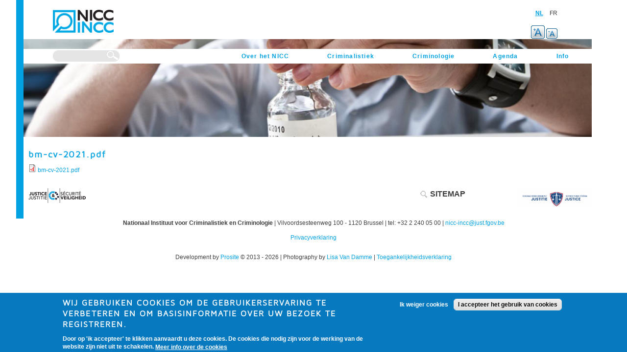

--- FILE ---
content_type: text/html; charset=utf-8
request_url: https://nicc.fgov.be/file/bm-cv-2021pdf-0
body_size: 11257
content:
	<!DOCTYPE html>
<html lang="nl" dir="ltr">
<head>
  <meta http-equiv="Content-Type" content="text/html; charset=utf-8" />
<link rel="shortcut icon" href="//nicc.fgov.be/upload/favicon_0.png" type="image/png" />
<meta name="description" content="NICC haalt veel uit weinig" />
<meta name="keywords" content="DNA, csi" />
<meta name="generator" content="Prosite (www.prosite.be)" />
<meta name="rights" content="Design by Nelson Group, Developed by Prosite" />
<link rel="image_src" href="//nicc.fgov.be/upload/images/webgraphics/Logo_NICC-kleur.png" />
<link rel="canonical" href="//nicc.fgov.be/file/bm-cv-2021pdf-0" />
<link rel="shortlink" href="//nicc.fgov.be/file/2450" />
<meta property="og:site_name" content="NICC" />
<meta property="og:type" content="article" />
<meta property="og:url" content="https://nicc.fgov.be/file/bm-cv-2021pdf-0" />
<meta property="og:title" content="bm-cv-2021.pdf" />
<meta property="og:image" content="http://nicc.fgov.be/upload/images/niccfrontpage.png" />
<meta property="og:country_name" content="Belgium" />
  <title>bm-cv-2021.pdf | NICC</title>  
  <style type="text/css" media="all">
@import url("//nicc.fgov.be/modules/system/system.base.css?szt3oe");
@import url("//nicc.fgov.be/modules/system/system.menus.css?szt3oe");
@import url("//nicc.fgov.be/modules/system/system.messages.css?szt3oe");
@import url("//nicc.fgov.be/modules/system/system.theme.css?szt3oe");
</style>
<style type="text/css" media="all">
@import url("//nicc.fgov.be/sites/all/modules/views_slideshow/views_slideshow.css?szt3oe");
</style>
<style type="text/css" media="all">
@import url("//nicc.fgov.be/modules/book/book.css?szt3oe");
@import url("//nicc.fgov.be/sites/all/modules/calendar/css/calendar_multiday.css?szt3oe");
@import url("//nicc.fgov.be/sites/all/modules/colorbox_node/colorbox_node.css?szt3oe");
@import url("//nicc.fgov.be/modules/field/theme/field.css?szt3oe");
@import url("//nicc.fgov.be/sites/all/modules/footer_sitemap/footer_sitemap.css?szt3oe");
@import url("//nicc.fgov.be/modules/node/node.css?szt3oe");
@import url("//nicc.fgov.be/modules/search/search.css?szt3oe");
@import url("//nicc.fgov.be/modules/user/user.css?szt3oe");
@import url("//nicc.fgov.be/sites/all/modules/views/css/views.css?szt3oe");
@import url("//nicc.fgov.be/sites/all/modules/ckeditor/css/ckeditor.css?szt3oe");
</style>
<style type="text/css" media="all">
@import url("//nicc.fgov.be/sites/all/modules/colorbox/styles/plain/colorbox_style.css?szt3oe");
@import url("//nicc.fgov.be/sites/all/modules/ctools/css/ctools.css?szt3oe");
@import url("//nicc.fgov.be/sites/all/modules/panels/css/panels.css?szt3oe");
</style>
<link type="text/css" rel="stylesheet" href="//nicc.fgov.be/sites/all/modules/popup/popup.css?szt3oe" media="all" />
<style type="text/css" media="all">
@import url("//nicc.fgov.be/sites/all/modules/tagclouds/tagclouds.css?szt3oe");
</style>
<style type="text/css" media="screen">
<!--/*--><![CDATA[/*><!--*/
p.view-content{font-size:100%  !important;}p.textsize-40{font-size:40% !important;}p.textsize-60{font-size:60% !important;}p.textsize-80{font-size:80% !important;}p.textsize-100{font-size:100% !important;}p.textsize-120{font-size:120% !important;}p.textsize-140{font-size:140% !important;}p.textsize-160{font-size:160% !important;}p.textsize-180{font-size:180% !important;}p.textsize-200{font-size:200% !important;}p.textsize-220{font-size:220% !important;}p.textsize-240{font-size:240% !important;}p.textsize-260{font-size:260% !important;}p.textsize-280{font-size:280% !important;}p.textsize-300{font-size:300% !important;}

/*]]>*/-->
</style>
<style type="text/css" media="all">
@import url("//nicc.fgov.be/sites/all/modules/textsize/textsize.css?szt3oe");
@import url("//nicc.fgov.be/sites/all/modules/taxonomy_access/taxonomy_access.css?szt3oe");
@import url("//nicc.fgov.be/sites/all/modules/book_made_simple/book_made_simple.css?szt3oe");
@import url("//nicc.fgov.be/modules/locale/locale.css?szt3oe");
@import url("//nicc.fgov.be/sites/all/modules/text_resize/text_resize.css?szt3oe");
@import url("//nicc.fgov.be/sites/all/modules/views_slideshow/contrib/views_slideshow_cycle/views_slideshow_cycle.css?szt3oe");
@import url("//nicc.fgov.be/sites/all/modules/eu_cookie_compliance/css/eu_cookie_compliance.css?szt3oe");
@import url("//nicc.fgov.be/sites/all/modules/improved_multi_select/improved_multi_select.css?szt3oe");
</style>
<link type="text/css" rel="stylesheet" href="//nicc.fgov.be/sites/all/modules/popup/styles/black/popup-element.css?szt3oe" media="screen, projection" />
<style type="text/css" media="all">
@import url("//nicc.fgov.be/sites/all/libraries/superfish/css/superfish.css?szt3oe");
@import url("//nicc.fgov.be/upload/ctools/css/8695a9d3e23511e74e4cde79b7ae1666.css?szt3oe");
</style>
<style type="text/css" media="all">
@import url("//nicc.fgov.be/sites/all/themes/omega/alpha/css/alpha-reset.css?szt3oe");
@import url("//nicc.fgov.be/sites/all/themes/omega/alpha/css/alpha-mobile.css?szt3oe");
@import url("//nicc.fgov.be/sites/all/themes/omega/alpha/css/alpha-alpha.css?szt3oe");
@import url("//nicc.fgov.be/sites/all/themes/omega/omega/css/formalize.css?szt3oe");
@import url("//nicc.fgov.be/sites/all/themes/omega/omega/css/omega-text.css?szt3oe");
@import url("//nicc.fgov.be/sites/all/themes/omega/omega/css/omega-branding.css?szt3oe");
@import url("//nicc.fgov.be/sites/all/themes/omega/omega/css/omega-menu.css?szt3oe");
@import url("//nicc.fgov.be/sites/all/themes/omega/omega/css/omega-forms.css?szt3oe");
@import url("//nicc.fgov.be/sites/all/themes/omega/omega/css/omega-visuals.css?szt3oe");
@import url("//nicc.fgov.be/upload/less/cZ-a8nZJitoJNSyPx9XmtilHRj4fXtP8QYtGxev-qgI/sites/all/themes/nicc_2013_design/css/global.XcVzbo5GbrB4v7QVES377fts6uudS0o0YbaMpBamvPg.css?szt3oe");
</style>
<style type="text/css" media="print">
@import url("//nicc.fgov.be/sites/all/themes/nicc_2013_design/css/print.css?szt3oe");
</style>

<!--[if (lt IE 9)&(!IEMobile)]>
<style type="text/css" media="all">
@import url("//nicc.fgov.be/sites/all/themes/nicc_2013_design/css/nicc-2013-design-alpha-default.css?szt3oe");
@import url("//nicc.fgov.be/sites/all/themes/nicc_2013_design/css/nicc-2013-design-alpha-default-wide.css?szt3oe");
@import url("//nicc.fgov.be/sites/all/themes/omega/alpha/css/grid/alpha_default/wide/alpha-default-wide-12.css?szt3oe");
</style>
<![endif]-->

<!--[if gte IE 9]><!-->
<style type="text/css" media="all and (min-width: 300px) and (min-device-width: 300px), (max-device-width: 800px) and (min-width: 740px) and (orientation:landscape)">
@import url("//nicc.fgov.be/sites/all/themes/nicc_2013_design/css/nicc-2013-design-alpha-default.css?szt3oe");
@import url("//nicc.fgov.be/sites/all/themes/nicc_2013_design/css/nicc-2013-design-alpha-default-narrow.css?szt3oe");
@import url("//nicc.fgov.be/sites/all/themes/omega/alpha/css/grid/alpha_default/narrow/alpha-default-narrow-12.css?szt3oe");
</style>
<!--<![endif]-->

<!--[if gte IE 9]><!-->
<style type="text/css" media="all and (min-width: 980px) and (min-device-width: 980px), all and (max-device-width: 1024px) and (min-width: 1024px) and (orientation:landscape)">
@import url("//nicc.fgov.be/sites/all/themes/nicc_2013_design/css/nicc-2013-design-alpha-default.css?szt3oe");
@import url("//nicc.fgov.be/sites/all/themes/nicc_2013_design/css/nicc-2013-design-alpha-default-normal.css?szt3oe");
@import url("//nicc.fgov.be/sites/all/themes/omega/alpha/css/grid/alpha_default/normal/alpha-default-normal-12.css?szt3oe");
</style>
<!--<![endif]-->

<!--[if gte IE 9]><!-->
<style type="text/css" media="all and (min-width: 1220px)">
@import url("//nicc.fgov.be/sites/all/themes/nicc_2013_design/css/nicc-2013-design-alpha-default.css?szt3oe");
@import url("//nicc.fgov.be/sites/all/themes/nicc_2013_design/css/nicc-2013-design-alpha-default-wide.css?szt3oe");
@import url("//nicc.fgov.be/sites/all/themes/omega/alpha/css/grid/alpha_default/wide/alpha-default-wide-12.css?szt3oe");
</style>
<!--<![endif]-->
  <script type="text/javascript" src="//nicc.fgov.be/sites/all/modules/jquery_update/replace/jquery/1.8/jquery.min.js?v=1.8.3"></script>
<script type="text/javascript" src="//nicc.fgov.be/misc/jquery-extend-3.4.0.js?v=1.8.3"></script>
<script type="text/javascript" src="//nicc.fgov.be/misc/jquery-html-prefilter-3.5.0-backport.js?v=1.8.3"></script>
<script type="text/javascript" src="//nicc.fgov.be/misc/jquery.once.js?v=1.2"></script>
<script type="text/javascript" src="//nicc.fgov.be/misc/drupal.js?szt3oe"></script>
<script type="text/javascript" src="//nicc.fgov.be/sites/all/modules/eu_cookie_compliance/js/jquery.cookie-1.4.1.min.js?v=1.4.1"></script>
<script type="text/javascript" src="//nicc.fgov.be/sites/all/modules/views_slideshow/js/views_slideshow.js?v=1.0"></script>
<script type="text/javascript" src="//nicc.fgov.be/misc/ajax.js?v=7.84"></script>
<script type="text/javascript" src="//nicc.fgov.be/sites/all/modules/jquery_update/js/jquery_update.js?v=0.0.1"></script>
<script type="text/javascript" src="//nicc.fgov.be/sites/all/modules/fancy_file_delete/js/fancyfiledelete.js?szt3oe"></script>
<script type="text/javascript" src="//nicc.fgov.be/upload/languages/nl_p23z-rriQaOt4otSY0Ebcnx9h9vm2YZGQ3T3R3hncSw.js?szt3oe"></script>
<script type="text/javascript" src="//nicc.fgov.be/sites/all/libraries/colorbox/jquery.colorbox-min.js?szt3oe"></script>
<script type="text/javascript" src="//nicc.fgov.be/sites/all/modules/colorbox/js/colorbox.js?szt3oe"></script>
<script type="text/javascript" src="//nicc.fgov.be/sites/all/modules/colorbox/styles/plain/colorbox_style.js?szt3oe"></script>
<script type="text/javascript" src="//nicc.fgov.be/sites/all/modules/colorbox/js/colorbox_load.js?szt3oe"></script>
<script type="text/javascript" src="//nicc.fgov.be/upload/jstimer/timer.js?szt3oe"></script>
<script type="text/javascript" src="//nicc.fgov.be/sites/all/modules/popup/popup.js?szt3oe"></script>
<script type="text/javascript">
<!--//--><![CDATA[//><!--
  var textsizeCookieExpires = 365;
  var textsizeCookieDomain = "/";
  var textsizeElement = "p";
  var textsizeElementClass = ".view-content";
  var textsizeIncrement = 20;
  var textsizeNormal = 100;
  var textsizeMinimum = 40;
  var textsizeMaximum = 300;
  var textsizeIncrementDisplay = 20;
  var textsizeNormalDisplay = 100;
  var textsizeDisplay = 1;
  var textsizeMinT = "<abbr title=\"Minimum\" class=\"textsize\">Min.</abbr> ";
  var textsizeMaxT = "<abbr title=\"Maximum\" class=\"textsize\">Max.</abbr> ";
  var textsizeCurrentText = "Current Size";
  var textsizeReset = 1;
//--><!]]>
</script>
<script type="text/javascript" src="//nicc.fgov.be/sites/all/modules/textsize/jquery.textsize.js?szt3oe"></script>
<script type="text/javascript" src="//nicc.fgov.be/misc/jquery.cookie.js?szt3oe"></script>
<script type="text/javascript">
<!--//--><![CDATA[//><!--
var text_resize_scope = "region-content";
          var text_resize_minimum = "10";
          var text_resize_maximum = "25";
          var text_resize_line_height_allow = 1;
          var text_resize_line_height_min = "16";
          var text_resize_line_height_max = "36";
//--><!]]>
</script>
<script type="text/javascript" src="//nicc.fgov.be/sites/all/modules/text_resize/text_resize.js?szt3oe"></script>
<script type="text/javascript" src="//nicc.fgov.be/sites/all/libraries/jquery.cycle/jquery.cycle.all.js?szt3oe"></script>
<script type="text/javascript" src="//nicc.fgov.be/sites/all/modules/views_slideshow/contrib/views_slideshow_cycle/js/views_slideshow_cycle.js?szt3oe"></script>
<script type="text/javascript" src="//nicc.fgov.be/sites/all/modules/improved_multi_select/improved_multi_select.js?szt3oe"></script>
<script type="text/javascript" src="//nicc.fgov.be/misc/progress.js?v=7.84"></script>
<script type="text/javascript" src="//nicc.fgov.be/sites/all/modules/colorbox_node/colorbox_node.js?szt3oe"></script>
<script type="text/javascript" src="//nicc.fgov.be/sites/all/libraries/superfish/superfish.js?szt3oe"></script>
<script type="text/javascript" src="//nicc.fgov.be/sites/all/modules/superfish/superfish.js?szt3oe"></script>
<script type="text/javascript" src="//nicc.fgov.be/sites/all/themes/nicc_2013_design/aanpassingen.js?szt3oe"></script>
<script type="text/javascript" src="//nicc.fgov.be/sites/all/themes/omega/omega/js/jquery.formalize.js?szt3oe"></script>
<script type="text/javascript" src="//nicc.fgov.be/sites/all/themes/omega/omega/js/omega-mediaqueries.js?szt3oe"></script>
<script type="text/javascript" src="//nicc.fgov.be/sites/all/themes/omega/omega/js/omega-equalheights.js?szt3oe"></script>
<script type="text/javascript">
<!--//--><![CDATA[//><!--
jQuery.extend(Drupal.settings, {"basePath":"\/","pathPrefix":"","setHasJsCookie":0,"ajaxPageState":{"theme":"nicc_2013_design","theme_token":"EMo3Ll2WEdJq-oaIjl38R8v0-qbbbD2sm2SKwMuCE-U","jquery_version":"1.8","js":{"0":1,"sites\/all\/modules\/eu_cookie_compliance\/js\/eu_cookie_compliance.js":1,"sites\/all\/modules\/jquery_update\/replace\/jquery\/1.8\/jquery.min.js":1,"misc\/jquery-extend-3.4.0.js":1,"misc\/jquery-html-prefilter-3.5.0-backport.js":1,"misc\/jquery.once.js":1,"misc\/drupal.js":1,"sites\/all\/modules\/eu_cookie_compliance\/js\/jquery.cookie-1.4.1.min.js":1,"sites\/all\/modules\/views_slideshow\/js\/views_slideshow.js":1,"misc\/ajax.js":1,"sites\/all\/modules\/jquery_update\/js\/jquery_update.js":1,"sites\/all\/modules\/fancy_file_delete\/js\/fancyfiledelete.js":1,"public:\/\/languages\/nl_p23z-rriQaOt4otSY0Ebcnx9h9vm2YZGQ3T3R3hncSw.js":1,"sites\/all\/libraries\/colorbox\/jquery.colorbox-min.js":1,"sites\/all\/modules\/colorbox\/js\/colorbox.js":1,"sites\/all\/modules\/colorbox\/styles\/plain\/colorbox_style.js":1,"sites\/all\/modules\/colorbox\/js\/colorbox_load.js":1,"public:\/\/jstimer\/timer.js":1,"sites\/all\/modules\/popup\/popup.js":1,"1":1,"sites\/all\/modules\/textsize\/jquery.textsize.js":1,"misc\/jquery.cookie.js":1,"2":1,"sites\/all\/modules\/text_resize\/text_resize.js":1,"sites\/all\/libraries\/jquery.cycle\/jquery.cycle.all.js":1,"sites\/all\/modules\/views_slideshow\/contrib\/views_slideshow_cycle\/js\/views_slideshow_cycle.js":1,"sites\/all\/modules\/improved_multi_select\/improved_multi_select.js":1,"misc\/progress.js":1,"sites\/all\/modules\/colorbox_node\/colorbox_node.js":1,"sites\/all\/libraries\/superfish\/superfish.js":1,"sites\/all\/modules\/superfish\/superfish.js":1,"sites\/all\/themes\/nicc_2013_design\/aanpassingen.js":1,"sites\/all\/themes\/omega\/omega\/js\/jquery.formalize.js":1,"sites\/all\/themes\/omega\/omega\/js\/omega-mediaqueries.js":1,"sites\/all\/themes\/omega\/omega\/js\/omega-equalheights.js":1},"css":{"modules\/system\/system.base.css":1,"modules\/system\/system.menus.css":1,"modules\/system\/system.messages.css":1,"modules\/system\/system.theme.css":1,"sites\/all\/modules\/views_slideshow\/views_slideshow.css":1,"modules\/book\/book.css":1,"sites\/all\/modules\/calendar\/css\/calendar_multiday.css":1,"sites\/all\/modules\/colorbox_node\/colorbox_node.css":1,"modules\/field\/theme\/field.css":1,"sites\/all\/modules\/footer_sitemap\/footer_sitemap.css":1,"modules\/node\/node.css":1,"modules\/search\/search.css":1,"modules\/user\/user.css":1,"sites\/all\/modules\/views\/css\/views.css":1,"sites\/all\/modules\/ckeditor\/css\/ckeditor.css":1,"sites\/all\/modules\/colorbox\/styles\/plain\/colorbox_style.css":1,"sites\/all\/modules\/ctools\/css\/ctools.css":1,"sites\/all\/modules\/panels\/css\/panels.css":1,"sites\/all\/modules\/popup\/popup.css":1,"sites\/all\/modules\/tagclouds\/tagclouds.css":1,"0":1,"sites\/all\/modules\/textsize\/textsize.css":1,"sites\/all\/modules\/taxonomy_access\/taxonomy_access.css":1,"sites\/all\/modules\/book_made_simple\/book_made_simple.css":1,"modules\/locale\/locale.css":1,"sites\/all\/modules\/text_resize\/text_resize.css":1,"sites\/all\/modules\/views_slideshow\/contrib\/views_slideshow_cycle\/views_slideshow_cycle.css":1,"sites\/all\/modules\/eu_cookie_compliance\/css\/eu_cookie_compliance.css":1,"sites\/all\/modules\/improved_multi_select\/improved_multi_select.css":1,"sites\/all\/modules\/popup\/styles\/black\/popup-element.css":1,"sites\/all\/libraries\/superfish\/css\/superfish.css":1,"public:\/\/ctools\/css\/8695a9d3e23511e74e4cde79b7ae1666.css":1,"sites\/all\/themes\/omega\/alpha\/css\/alpha-reset.css":1,"sites\/all\/themes\/omega\/alpha\/css\/alpha-mobile.css":1,"sites\/all\/themes\/omega\/alpha\/css\/alpha-alpha.css":1,"sites\/all\/themes\/omega\/omega\/css\/formalize.css":1,"sites\/all\/themes\/omega\/omega\/css\/omega-text.css":1,"sites\/all\/themes\/omega\/omega\/css\/omega-branding.css":1,"sites\/all\/themes\/omega\/omega\/css\/omega-menu.css":1,"sites\/all\/themes\/omega\/omega\/css\/omega-forms.css":1,"sites\/all\/themes\/omega\/omega\/css\/omega-visuals.css":1,"sites\/all\/themes\/nicc_2013_design\/css\/global.css.less":1,"sites\/all\/themes\/nicc_2013_design\/css\/print.css":1,"ie::wide::sites\/all\/themes\/nicc_2013_design\/css\/nicc-2013-design-alpha-default.css":1,"ie::wide::sites\/all\/themes\/nicc_2013_design\/css\/nicc-2013-design-alpha-default-wide.css":1,"ie::wide::sites\/all\/themes\/omega\/alpha\/css\/grid\/alpha_default\/wide\/alpha-default-wide-12.css":1,"narrow::sites\/all\/themes\/nicc_2013_design\/css\/nicc-2013-design-alpha-default.css":1,"narrow::sites\/all\/themes\/nicc_2013_design\/css\/nicc-2013-design-alpha-default-narrow.css":1,"sites\/all\/themes\/omega\/alpha\/css\/grid\/alpha_default\/narrow\/alpha-default-narrow-12.css":1,"normal::sites\/all\/themes\/nicc_2013_design\/css\/nicc-2013-design-alpha-default.css":1,"normal::sites\/all\/themes\/nicc_2013_design\/css\/nicc-2013-design-alpha-default-normal.css":1,"sites\/all\/themes\/omega\/alpha\/css\/grid\/alpha_default\/normal\/alpha-default-normal-12.css":1,"wide::sites\/all\/themes\/nicc_2013_design\/css\/nicc-2013-design-alpha-default.css":1,"wide::sites\/all\/themes\/nicc_2013_design\/css\/nicc-2013-design-alpha-default-wide.css":1,"sites\/all\/themes\/omega\/alpha\/css\/grid\/alpha_default\/wide\/alpha-default-wide-12.css":1}},"colorbox":{"opacity":"0.85","current":"{current} van {total}","previous":"\u00ab Vorige","next":"Volgende \u00bb","close":"Sluiten","maxWidth":"98%","maxHeight":"98%","fixed":true,"mobiledetect":true,"mobiledevicewidth":"480px","specificPagesDefaultValue":"admin*\nimagebrowser*\nimg_assist*\nimce*\nnode\/add\/*\nnode\/*\/edit\nprint\/*\nprintpdf\/*\nsystem\/ajax\nsystem\/ajax\/*"},"popup":{"effects":{"show":{"default":"this.body.show();","fade":"\n        if (this.opacity){\n          this.body.fadeTo(\u0027medium\u0027,this.opacity);\n        }else{\n          this.body.fadeIn(\u0027medium\u0027);\n        }","slide-down":"this.body.slideDown(\u0027medium\u0027)","slide-down-fade":"\n        this.body.animate(\n          {\n            height:\u0027show\u0027,\n            opacity:(this.opacity ? this.opacity : \u0027show\u0027)\n          }, \u0027medium\u0027\n        );"},"hide":{"default":"this.body.hide();","fade":"this.body.fadeOut(\u0027medium\u0027);","slide-down":"this.body.slideUp(\u0027medium\u0027);","slide-down-fade":"\n        this.body.animate(\n          {\n            height:\u0027hide\u0027,\n            opacity:\u0027hide\u0027\n          }, \u0027medium\u0027\n        );"}},"linger":250,"delay":0},"viewsSlideshow":{"header_slidehow-block_1_1":{"methods":{"goToSlide":["viewsSlideshowPager","viewsSlideshowSlideCounter","viewsSlideshowCycle"],"nextSlide":["viewsSlideshowPager","viewsSlideshowSlideCounter","viewsSlideshowCycle"],"pause":["viewsSlideshowControls","viewsSlideshowCycle"],"play":["viewsSlideshowControls","viewsSlideshowCycle"],"previousSlide":["viewsSlideshowPager","viewsSlideshowSlideCounter","viewsSlideshowCycle"],"transitionBegin":["viewsSlideshowPager","viewsSlideshowSlideCounter"],"transitionEnd":[]},"paused":0}},"viewsSlideshowCycle":{"#views_slideshow_cycle_main_header_slidehow-block_1_1":{"num_divs":14,"id_prefix":"#views_slideshow_cycle_main_","div_prefix":"#views_slideshow_cycle_div_","vss_id":"header_slidehow-block_1_1","effect":"fade","transition_advanced":1,"timeout":10000,"speed":3000,"delay":0,"sync":1,"random":0,"pause":0,"pause_on_click":0,"play_on_hover":0,"action_advanced":0,"start_paused":0,"remember_slide":0,"remember_slide_days":1,"pause_in_middle":0,"pause_when_hidden":0,"pause_when_hidden_type":"full","amount_allowed_visible":"","nowrap":0,"pause_after_slideshow":0,"fixed_height":1,"items_per_slide":1,"wait_for_image_load":1,"wait_for_image_load_timeout":3000,"cleartype":0,"cleartypenobg":0,"advanced_options":"{}"}},"eu_cookie_compliance":{"cookie_policy_version":"1.0.0","popup_enabled":1,"popup_agreed_enabled":0,"popup_hide_agreed":0,"popup_clicking_confirmation":false,"popup_scrolling_confirmation":false,"popup_html_info":"\u003Cdiv class=\u0022eu-cookie-compliance-banner eu-cookie-compliance-banner-info eu-cookie-compliance-banner--opt-out\u0022\u003E\n  \u003Cdiv class=\u0022popup-content info\u0022\u003E\n    \u003Cdiv id=\u0022popup-text\u0022\u003E\n      \u003Ch2\u003EWij gebruiken cookies om de gebruikerservaring te verbeteren en om basisinformatie over uw bezoek te registreren.\u003C\/h2\u003E\n\u003Cp\u003EDoor op \u0027ik accepteer\u0027 te klikken aanvaardt\u0026nbsp;u deze cookies. De cookies die nodig zijn voor de werking van de website zijn niet uit te schakelen.\u003C\/p\u003E\n              \u003Cbutton type=\u0022button\u0022 class=\u0022find-more-button eu-cookie-compliance-more-button\u0022\u003EMeer info over de cookies\u003C\/button\u003E\n          \u003C\/div\u003E\n    \n    \u003Cdiv id=\u0022popup-buttons\u0022 class=\u0022\u0022\u003E\n      \u003Cbutton type=\u0022button\u0022 class=\u0022decline-button eu-cookie-compliance-secondary-button\u0022\u003EIk weiger cookies\u003C\/button\u003E\n              \u003Cbutton type=\u0022button\u0022 class=\u0022agree-button eu-cookie-compliance-default-button\u0022 \u003EI accepteer het gebruik van cookies\u003C\/button\u003E\n          \u003C\/div\u003E\n  \u003C\/div\u003E\n\u003C\/div\u003E","use_mobile_message":false,"mobile_popup_html_info":"\u003Cdiv class=\u0022eu-cookie-compliance-banner eu-cookie-compliance-banner-info eu-cookie-compliance-banner--opt-out\u0022\u003E\n  \u003Cdiv class=\u0022popup-content info\u0022\u003E\n    \u003Cdiv id=\u0022popup-text\u0022\u003E\n      \u003Ch2\u003EWe use cookies on this site to enhance your user experience\u003C\/h2\u003E\n\u003Cp\u003EBy tapping the Accept button, you agree to us doing so.\u003C\/p\u003E\n              \u003Cbutton type=\u0022button\u0022 class=\u0022find-more-button eu-cookie-compliance-more-button\u0022\u003EMeer info over de cookies\u003C\/button\u003E\n          \u003C\/div\u003E\n    \n    \u003Cdiv id=\u0022popup-buttons\u0022 class=\u0022\u0022\u003E\n      \u003Cbutton type=\u0022button\u0022 class=\u0022decline-button eu-cookie-compliance-secondary-button\u0022\u003EIk weiger cookies\u003C\/button\u003E\n              \u003Cbutton type=\u0022button\u0022 class=\u0022agree-button eu-cookie-compliance-default-button\u0022 \u003EI accepteer het gebruik van cookies\u003C\/button\u003E\n          \u003C\/div\u003E\n  \u003C\/div\u003E\n\u003C\/div\u003E\n","mobile_breakpoint":"768","popup_html_agreed":"\u003Cdiv\u003E\n  \u003Cdiv class=\u0022popup-content agreed\u0022\u003E\n    \u003Cdiv id=\u0022popup-text\u0022\u003E\n      \u003Ch2\u003EThank you for accepting cookies\u003C\/h2\u003E\n\u003Cp\u003EYou can now hide this message or find out more about cookies.\u003C\/p\u003E\n    \u003C\/div\u003E\n    \u003Cdiv id=\u0022popup-buttons\u0022\u003E\n      \u003Cbutton type=\u0022button\u0022 class=\u0022hide-popup-button eu-cookie-compliance-hide-button\u0022\u003EHide\u003C\/button\u003E\n              \u003Cbutton type=\u0022button\u0022 class=\u0022find-more-button eu-cookie-compliance-more-button-thank-you\u0022 \u003EMore info\u003C\/button\u003E\n          \u003C\/div\u003E\n  \u003C\/div\u003E\n\u003C\/div\u003E","popup_use_bare_css":false,"popup_height":"auto","popup_width":"100%","popup_delay":1000,"popup_link":"https:\/\/nicc.fgov.be\/toegankelijkheidsverklaring-privacyverklaring","popup_link_new_window":1,"popup_position":null,"fixed_top_position":1,"popup_language":"nl","store_consent":true,"better_support_for_screen_readers":0,"reload_page":0,"domain":"","domain_all_sites":0,"popup_eu_only_js":0,"cookie_lifetime":"100","cookie_session":false,"disagree_do_not_show_popup":0,"method":"opt_out","allowed_cookies":"language","withdraw_markup":"\u003Cbutton type=\u0022button\u0022 class=\u0022eu-cookie-withdraw-tab\u0022\u003EPrivacy settings\u003C\/button\u003E\n\u003Cdiv class=\u0022eu-cookie-withdraw-banner\u0022\u003E\n  \u003Cdiv class=\u0022popup-content info\u0022\u003E\n    \u003Cdiv id=\u0022popup-text\u0022\u003E\n      \u003Ch2\u003EWij gebruiken cookies om de gebruikerservaring te verbeteren en om basisinformatie over uw bezoek te registreren.\u003C\/h2\u003E\n\u003Cp\u003EU hebt uw goedkeuring gegeven voor het gebruik van cookies.\u003C\/p\u003E\n    \u003C\/div\u003E\n    \u003Cdiv id=\u0022popup-buttons\u0022\u003E\n      \u003Cbutton type=\u0022button\u0022 class=\u0022eu-cookie-withdraw-button\u0022\u003EToestemming intrekken\u003C\/button\u003E\n    \u003C\/div\u003E\n  \u003C\/div\u003E\n\u003C\/div\u003E\n","withdraw_enabled":1,"withdraw_button_on_info_popup":0,"cookie_categories":["functionele_cookies","tracking_cookies"],"cookie_categories_details":{"functionele_cookies":{"weight":0,"machine_name":"functionele_cookies","label":"Functionele cookies","description":"noodzakelijk voor de werking van de website","checkbox_default_state":"required"},"tracking_cookies":{"weight":0,"machine_name":"tracking_cookies","label":"Tracking cookies","description":"Deze cookies worden gebruikt om te analyseren welke pagina\u0027s het meest bekeken worden en via welke weg u op deze pagina\u0027s terecht komt. Op deze manier kunnen wij de toegankelijkheid van de website verbeteren. Er worden geen persoonlijke gegevens bewaard.","checkbox_default_state":"checked"}},"enable_save_preferences_button":1,"cookie_name":"agreed-with-cookies","cookie_value_disagreed":"0","cookie_value_agreed_show_thank_you":"1","cookie_value_agreed":"2","containing_element":"body","automatic_cookies_removal":1},"improved_multi_select":{"selectors":["select[multiple]"],"isblacklist":1,"filtertype":"partial","orderable":false,"groupresetfilter":false,"buttontext_add":"\u003E","buttontext_addall":"\u00bb","buttontext_del":"\u003C","buttontext_delall":"\u00ab","buttontext_moveup":"Move up","buttontext_movedown":"Move down"},"urlIsAjaxTrusted":{"\/file\/bm-cv-2021pdf-0":true},"superfish":{"1":{"id":"1","sf":{"animation":{"opacity":"show","height":"show"},"speed":"\u0027fast\u0027","autoArrows":false,"dropShadows":true,"disableHI":false},"plugins":{"supposition":false,"bgiframe":false}}},"colorbox_node":{"width":"600px","height":"600px"},"omega":{"layouts":{"primary":"wide","order":["narrow","normal","wide"],"queries":{"narrow":"all and (min-width: 300px) and (min-device-width: 300px), (max-device-width: 800px) and (min-width: 740px) and (orientation:landscape)","normal":"all and (min-width: 980px) and (min-device-width: 980px), all and (max-device-width: 1024px) and (min-width: 1024px) and (orientation:landscape)","wide":"all and (min-width: 1220px)"}}}});
//--><!]]>
</script>
</head>
<body class="html not-front not-logged-in page-file page-file- page-file-2450 i18n-nl context-file">
  <div id="skip-link">
    <a href="#main-content" class="element-invisible element-focusable">Overslaan en naar de inhoud gaan</a>
  </div>
    <div class="page clearfix" id="page">
    
      <section id="section-content" class="section section-content">
    
  <div id="zone-branding" class="zone zone-branding clearfix container-12">
    <div class="grid-8 region region-branding" id="region-branding">
  <div class="region-inner region-branding-inner">
        <div class="block block-block logo block-4 block-block-4 odd block-without-title" id="block-block-4">
  <div class="block-inner clearfix">
                
    <div class="content clearfix">
      <a href="http://nicc.fgov.be/"><img alt="" src="/upload/images/webgraphics/Logo_NICC-kleur.png" style="width: 124px; height: 47px;"></a>    </div>
  </div>
</div>  </div>
</div><div class="grid-3 region region-taalkeuze" id="region-taalkeuze">
  <div class="region-inner region-taalkeuze-inner">
    <div class="block block-locale block-language block-locale-language odd block-without-title" id="block-locale-language">
  <div class="block-inner clearfix">
                
    <div class="content clearfix">
      <ul class="language-switcher-locale-url"><li class="nl first active"><a href="https://nicc.fgov.be/file/bm-cv-2021pdf-0" class="language-link active" xml:lang="nl">NL</a></li>
<li class="fr last"><a href="https://incc.fgov.be/file/bm-cv-2021pdf-0" class="language-link" xml:lang="fr">FR</a></li>
</ul>    </div>
  </div>
</div><div class="block block-text-resize block-0 block-text-resize-0 even block-without-title" id="block-text-resize-0">
  <div class="block-inner clearfix">
                
    <div class="content clearfix">
      <a href="javascript:;" class="changer" id="text_resize_decrease"><sup>-</sup>A</a> <a href="javascript:;" class="changer" id="text_resize_increase"><sup>+</sup>A</a><div id="text_resize_clear"></div>    </div>
  </div>
</div>  </div>
</div>  </div>
  
  <div id="zone-header" class="zone zone-header clearfix interne-pagina container-12">
    <div class="grid-12 region region-header-slideshow" id="region-header-slideshow">
  <div class="region-inner region-header-slideshow-inner">
    <div class="block block-views slideshow-top block-header-slidehow-block-1 block-views-header-slidehow-block-1 odd block-without-title" id="block-views-header-slidehow-block-1">
  <div class="block-inner clearfix">
                
    <div class="content clearfix">
      <div class="view view-header-slidehow view-id-header_slidehow view-display-id-block_1 slider view-dom-id-af3a0fbd223c18e2cff18c0491455ff2">
        
  
  
      <div class="view-content">
      
  <div class="skin-default">
    
    <div id="views_slideshow_cycle_main_header_slidehow-block_1_1" class="views_slideshow_cycle_main views_slideshow_main"><div id="views_slideshow_cycle_teaser_section_header_slidehow-block_1_1" class="views-slideshow-cycle-main-frame views_slideshow_cycle_teaser_section">
  <div id="views_slideshow_cycle_div_header_slidehow-block_1_1_0" class="views-slideshow-cycle-main-frame-row views_slideshow_cycle_slide views_slideshow_slide views-row-1 views-row-first views-row-odd" >
  <div class="views-slideshow-cycle-main-frame-row-item views-row views-row-0 views-row-odd views-row-first">
    
  <div class="views-field views-field-field-foto">        <div class="field-content"><img src="https://nicc.fgov.be/upload/styles/header_image_interne_pagina_s/public/header_images/bannerslider-2.png?itok=uZdq7ZKT" width="1180" height="200" alt="" /></div>  </div></div>
</div>
<div id="views_slideshow_cycle_div_header_slidehow-block_1_1_1" class="views-slideshow-cycle-main-frame-row views_slideshow_cycle_slide views_slideshow_slide views-row-2 views_slideshow_cycle_hidden views-row-even" >
  <div class="views-slideshow-cycle-main-frame-row-item views-row views-row-0 views-row-odd">
    
  <div class="views-field views-field-field-foto">        <div class="field-content"><img src="https://nicc.fgov.be/upload/styles/header_image_interne_pagina_s/public/header_images/lady_justice_4.jpg?itok=m9PvbCqG" width="1180" height="200" alt="" /></div>  </div></div>
</div>
<div id="views_slideshow_cycle_div_header_slidehow-block_1_1_2" class="views-slideshow-cycle-main-frame-row views_slideshow_cycle_slide views_slideshow_slide views-row-3 views_slideshow_cycle_hidden views-row-odd" >
  <div class="views-slideshow-cycle-main-frame-row-item views-row views-row-0 views-row-odd">
    
  <div class="views-field views-field-field-foto">        <div class="field-content"><img src="https://nicc.fgov.be/upload/styles/header_image_interne_pagina_s/public/header_images/673264_85522744.jpg?itok=07Vgkx9c" width="1180" height="200" alt="" /></div>  </div></div>
</div>
<div id="views_slideshow_cycle_div_header_slidehow-block_1_1_3" class="views-slideshow-cycle-main-frame-row views_slideshow_cycle_slide views_slideshow_slide views-row-4 views_slideshow_cycle_hidden views-row-even" >
  <div class="views-slideshow-cycle-main-frame-row-item views-row views-row-0 views-row-odd">
    
  <div class="views-field views-field-field-foto">        <div class="field-content"><img src="https://nicc.fgov.be/upload/styles/header_image_interne_pagina_s/public/header_images/lr_isa7196.jpg?itok=p6ZR5huC" width="1180" height="200" alt="" /></div>  </div></div>
</div>
<div id="views_slideshow_cycle_div_header_slidehow-block_1_1_4" class="views-slideshow-cycle-main-frame-row views_slideshow_cycle_slide views_slideshow_slide views-row-5 views_slideshow_cycle_hidden views-row-odd" >
  <div class="views-slideshow-cycle-main-frame-row-item views-row views-row-0 views-row-odd">
    
  <div class="views-field views-field-field-foto">        <div class="field-content"><img src="https://nicc.fgov.be/upload/styles/header_image_interne_pagina_s/public/header_images/_mg_0213.jpg?itok=P0aJuECS" width="1180" height="200" alt="" /></div>  </div></div>
</div>
<div id="views_slideshow_cycle_div_header_slidehow-block_1_1_5" class="views-slideshow-cycle-main-frame-row views_slideshow_cycle_slide views_slideshow_slide views-row-6 views_slideshow_cycle_hidden views-row-even" >
  <div class="views-slideshow-cycle-main-frame-row-item views-row views-row-0 views-row-odd">
    
  <div class="views-field views-field-field-foto">        <div class="field-content"><img src="https://nicc.fgov.be/upload/styles/header_image_interne_pagina_s/public/header_images/_mg_0104.jpg?itok=sC-dX7JS" width="1180" height="200" alt="" /></div>  </div></div>
</div>
<div id="views_slideshow_cycle_div_header_slidehow-block_1_1_6" class="views-slideshow-cycle-main-frame-row views_slideshow_cycle_slide views_slideshow_slide views-row-7 views_slideshow_cycle_hidden views-row-odd" >
  <div class="views-slideshow-cycle-main-frame-row-item views-row views-row-0 views-row-odd">
    
  <div class="views-field views-field-field-foto">        <div class="field-content"><img src="https://nicc.fgov.be/upload/styles/header_image_interne_pagina_s/public/header_images/_mg_5754.jpg?itok=ooCnZnli" width="1180" height="200" alt="" /></div>  </div></div>
</div>
<div id="views_slideshow_cycle_div_header_slidehow-block_1_1_7" class="views-slideshow-cycle-main-frame-row views_slideshow_cycle_slide views_slideshow_slide views-row-8 views_slideshow_cycle_hidden views-row-even" >
  <div class="views-slideshow-cycle-main-frame-row-item views-row views-row-0 views-row-odd">
    
  <div class="views-field views-field-field-foto">        <div class="field-content"><img src="https://nicc.fgov.be/upload/styles/header_image_interne_pagina_s/public/header_images/fotolia_7309959_subscription_xl.jpg?itok=AtZI6ez8" width="1180" height="200" alt="" /></div>  </div></div>
</div>
<div id="views_slideshow_cycle_div_header_slidehow-block_1_1_8" class="views-slideshow-cycle-main-frame-row views_slideshow_cycle_slide views_slideshow_slide views-row-9 views_slideshow_cycle_hidden views-row-odd" >
  <div class="views-slideshow-cycle-main-frame-row-item views-row views-row-0 views-row-odd">
    
  <div class="views-field views-field-field-foto">        <div class="field-content"><img src="https://nicc.fgov.be/upload/styles/header_image_interne_pagina_s/public/header_images/_mg_0477.jpg?itok=5TXa7f5f" width="1180" height="200" alt="" /></div>  </div></div>
</div>
<div id="views_slideshow_cycle_div_header_slidehow-block_1_1_9" class="views-slideshow-cycle-main-frame-row views_slideshow_cycle_slide views_slideshow_slide views-row-10 views_slideshow_cycle_hidden views-row-even" >
  <div class="views-slideshow-cycle-main-frame-row-item views-row views-row-0 views-row-odd">
    
  <div class="views-field views-field-field-foto">        <div class="field-content"><img src="https://nicc.fgov.be/upload/styles/header_image_interne_pagina_s/public/header_images/_mg_3041.jpg?itok=__191fk0" width="1180" height="200" alt="" /></div>  </div></div>
</div>
<div id="views_slideshow_cycle_div_header_slidehow-block_1_1_10" class="views-slideshow-cycle-main-frame-row views_slideshow_cycle_slide views_slideshow_slide views-row-11 views_slideshow_cycle_hidden views-row-odd" >
  <div class="views-slideshow-cycle-main-frame-row-item views-row views-row-0 views-row-odd">
    
  <div class="views-field views-field-field-foto">        <div class="field-content"><img src="https://nicc.fgov.be/upload/styles/header_image_interne_pagina_s/public/hoofdpagina-afdelingen/_MG_1436_0.jpg?itok=GJZl8BwG" width="1180" height="200" alt="" /></div>  </div></div>
</div>
<div id="views_slideshow_cycle_div_header_slidehow-block_1_1_11" class="views-slideshow-cycle-main-frame-row views_slideshow_cycle_slide views_slideshow_slide views-row-12 views_slideshow_cycle_hidden views-row-even" >
  <div class="views-slideshow-cycle-main-frame-row-item views-row views-row-0 views-row-odd">
    
  <div class="views-field views-field-field-foto">        <div class="field-content"><img src="https://nicc.fgov.be/upload/styles/header_image_interne_pagina_s/public/header_images/bannerslider-1.png?itok=JPr2m8f8" width="1180" height="200" alt="" /></div>  </div></div>
</div>
<div id="views_slideshow_cycle_div_header_slidehow-block_1_1_12" class="views-slideshow-cycle-main-frame-row views_slideshow_cycle_slide views_slideshow_slide views-row-13 views_slideshow_cycle_hidden views-row-odd" >
  <div class="views-slideshow-cycle-main-frame-row-item views-row views-row-0 views-row-odd">
    
  <div class="views-field views-field-field-foto">        <div class="field-content"><img src="https://nicc.fgov.be/upload/styles/header_image_interne_pagina_s/public/header_images/_mg_0762.jpg?itok=sbDgbJT6" width="1180" height="200" alt="" /></div>  </div></div>
</div>
<div id="views_slideshow_cycle_div_header_slidehow-block_1_1_13" class="views-slideshow-cycle-main-frame-row views_slideshow_cycle_slide views_slideshow_slide views-row-14 views_slideshow_cycle_hidden views-row-last views-row-even" >
  <div class="views-slideshow-cycle-main-frame-row-item views-row views-row-0 views-row-odd">
    
  <div class="views-field views-field-field-foto">        <div class="field-content"><img src="https://nicc.fgov.be/upload/styles/header_image_interne_pagina_s/public/header_images/_mg_9583.jpg?itok=mT4A76eX" width="1180" height="200" alt="" /></div>  </div></div>
</div>
</div>
</div>
      </div>
    </div>
  
  
  
  
  
  
</div>    </div>
  </div>
</div>  </div>
</div><div class="grid-2 region region-search" id="region-search">
  <div class="region-inner region-search-inner">
    <div class="block block-search block-form block-search-form odd block-without-title" id="block-search-form">
  <div class="block-inner clearfix">
                
    <div class="content clearfix">
      <form action="/file/bm-cv-2021pdf-0" method="post" id="search-block-form" accept-charset="UTF-8"><div><div class="container-inline">
      <h2 class="element-invisible">Zoekveld</h2>
    <div class="form-item form-type-textfield form-item-search-block-form">
  <label class="element-invisible" for="edit-search-block-form--2">Zoeken </label>
 <input title="Geef de woorden op waarnaar u wilt zoeken." type="text" id="edit-search-block-form--2" name="search_block_form" value="" size="15" maxlength="128" class="form-text" />
</div>
<div class="form-actions form-wrapper" id="edit-actions"><input type="submit" id="edit-submit" name="op" value="Zoeken" class="form-submit" /></div><input type="hidden" name="form_build_id" value="form-sDhgLvC-1ux0HC9_uFDhdwOMNOP0d5qZmLkX738xBC4" />
<input type="hidden" name="form_id" value="search_block_form" />
</div>
</div></form>    </div>
  </div>
</div>  </div>
</div><div class="grid-8 prefix-4 region region-menu" id="region-menu">
  <div class="region-inner region-menu-inner">
        <div class="block block-superfish block-1 block-superfish-1 odd block-without-title" id="block-superfish-1">
  <div class="block-inner clearfix">
                
    <div class="content clearfix">
      <ul id="superfish-1" class="menu sf-menu sf-main-menu sf-horizontal sf-style-none"><li id="menu-301-1" class="first odd sf-item-1 sf-depth-1 menuparent"><a href="https://nicc.fgov.be/over-het-nicc" title="Over het NICC" class="sf-depth-1 menuparent">Over het NICC</a><ul><li id="menu-307-1" class="first odd sf-item-1 sf-depth-2 sf-no-children"><a href="https://nicc.fgov.be/missie-opdrachten" title="Visie &amp; Opdrachten" class="sf-depth-2">Opdrachten</a></li><li id="menu-309-1" class="middle even sf-item-2 sf-depth-2 sf-no-children"><a href="https://nicc.fgov.be/organisatiestructuur" title="Organisatiestructuur" class="sf-depth-2">Organisatiestructuur</a></li><li id="menu-424-1" class="middle odd sf-item-3 sf-depth-2 sf-no-children"><a href="https://nicc.fgov.be/onderzoek-en-ontwikkeling" title="Onderzoek &amp; Ontwikkeling" class="sf-depth-2">Onderzoek</a></li><li id="menu-308-1" class="middle even sf-item-4 sf-depth-2 sf-no-children"><a href="https://nicc.fgov.be/kwaliteit-accreditatie" title="Kwaliteit &amp; Accreditatie" class="sf-depth-2">Accreditatie</a></li><li id="menu-310-1" class="middle odd sf-item-5 sf-depth-2"><a href="https://nicc.fgov.be/personeel" title="Werken bij het NICC" class="sf-depth-2">Personeel</a></li><li id="menu-306-1" class="last even sf-item-6 sf-depth-2 sf-no-children"><a href="https://nicc.fgov.be/historiek" title="Historiek" class="sf-depth-2">Historiek</a></li></ul></li><li id="menu-302-1" class="middle even sf-item-2 sf-depth-1 menuparent"><a href="https://nicc.fgov.be/criminalistiek" title="Operationele Directie Criminalistiek" class="sf-depth-1 menuparent">Criminalistiek</a><ul><li id="menu-416-1" class="first odd sf-item-1 sf-depth-2"><a href="https://nicc.fgov.be/expertisedomeinen" class="sf-depth-2">Expertisedomeinen</a></li><li id="menu-414-1" class="middle even sf-item-2 sf-depth-2 sf-no-children"><a href="https://nicc.fgov.be/forensisch-advies" class="sf-depth-2">Forensisch advies</a></li><li id="menu-313-1" class="middle odd sf-item-3 sf-depth-2 sf-no-children"><a href="https://nicc.fgov.be/nationale-dna-databanken" title="DNA-databanken" class="sf-depth-2">DNA- databanken</a></li><li id="menu-413-1" class="middle even sf-item-4 sf-depth-2 sf-no-children"><a href="https://nicc.fgov.be/kit" title="KIT" class="sf-depth-2">KIT</a></li><li id="menu-425-1" class="middle odd sf-item-5 sf-depth-2"><a href="https://nicc.fgov.be/publicaties-criminalistiek" class="sf-depth-2">Publicaties</a></li><li id="menu-317-1" class="last even sf-item-6 sf-depth-2 sf-no-children"><a href="https://nicc.fgov.be/criminalistiek-internationaal" title="Internationaal" class="sf-depth-2">Internationaal</a></li></ul></li><li id="menu-303-1" class="middle odd sf-item-3 sf-depth-1 menuparent"><a href="https://nicc.fgov.be/criminologie" title="Operationele Directie Criminologie" class="sf-depth-1 menuparent">Criminologie</a><ul><li id="menu-318-1" class="first odd sf-item-1 sf-depth-2 sf-no-children"><a href="https://nicc.fgov.be/voorstelling" title="Wat doen we?" class="sf-depth-2">Over criminologie</a></li><li id="menu-468-1" class="middle even sf-item-2 sf-depth-2 sf-no-children"><a href="https://nicc.fgov.be/operationele-directie-criminologie-0" title="Onze criminologen en onderzoekers" class="sf-depth-2">Onderzoekers</a></li><li id="menu-3335-1" class="middle odd sf-item-3 sf-depth-2 sf-no-children"><a href="https://nicc.fgov.be/criminologie/onderzoekslijnen" title="" class="sf-depth-2">Onderzoekslijnen</a></li><li id="menu-2724-1" class="middle even sf-item-4 sf-depth-2"><a href="https://nicc.fgov.be/criminologie/publicaties" title="" class="sf-depth-2">Publicaties</a></li><li id="menu-3997-1" class="middle odd sf-item-5 sf-depth-2 sf-no-children"><a href="https://nicc.fgov.be/criminologie/projecten" title="" class="sf-depth-2">Projecten</a></li><li id="menu-321-1" class="middle even sf-item-6 sf-depth-2 sf-no-children"><a href="https://nicc.fgov.be/agenda" title="Evenementen" class="sf-depth-2">Evenementen</a></li><li id="menu-322-1" class="middle odd sf-item-7 sf-depth-2 sf-no-children"><a href="https://nicc.fgov.be/samenwerking" title="Samenwerkingen" class="sf-depth-2">Samenwerkingen</a></li><li id="menu-5696-1" class="last even sf-item-8 sf-depth-2 sf-no-children"><a href="https://nicc.fgov.be/criminologie/jsjv" class="speciaal sf-depth-2">JSJV tijdschrift</a></li></ul></li><li id="menu-3539-1" class="middle even sf-item-4 sf-depth-1 sf-no-children"><a href="https://nicc.fgov.be/agenda" class="sf-depth-1">Agenda</a></li><li id="menu-305-1" class="last odd sf-item-5 sf-depth-1 menuparent"><a href="https://nicc.fgov.be/contact" title="Info" class="sf-depth-1 menuparent">Info</a><ul><li id="menu-326-1" class="first odd sf-item-1 sf-depth-2 sf-no-children"><a href="https://nicc.fgov.be/contact" title="Contact" class="sf-depth-2">Contact</a></li><li id="menu-405-1" class="middle even sf-item-2 sf-depth-2 sf-no-children"><a href="https://nicc.fgov.be/aanvaardingscriteria-overtuigingsstukken" title="Magazine" class="sf-depth-2">Richtlijn OS</a></li><li id="menu-329-1" class="middle odd sf-item-3 sf-depth-2 sf-no-children"><a href="https://nicc.fgov.be/jaarverslag-managementplan" title="Jaarverslag" class="sf-depth-2">Jaarverslag / Managementplan</a></li><li id="menu-330-1" class="middle even sf-item-4 sf-depth-2 sf-no-children"><a href="https://nicc.fgov.be/veelgestelde-vragen" title="Veelgestelde vragen" class="sf-depth-2">FAQ</a></li><li id="menu-331-1" class="last odd sf-item-5 sf-depth-2 sf-no-children"><a href="https://nicc.fgov.be/links" title="Links" class="sf-depth-2">Links</a></li></ul></li></ul>    </div>
  </div>
</div>  </div>
</div>
  </div>
  
  <div id="zone-content" class="zone zone-content clearfix equal-height-container container-12">    
        
        <div class="grid-12 region region-content equal-height-element" id="region-content">
  <div class="region-inner region-content-inner">
    <a id="main-content"></a>
                <h1 class="title" id="page-title">bm-cv-2021.pdf</h1>
                        <div class="block block-system block-main block-system-main odd block-without-title" id="block-system-main">
  <div class="block-inner clearfix">
                
    <div class="content clearfix">
      <div id="file-2450" class="file file-document file-application-pdf" class="file file-document file-application-pdf">

      
  
  <div class="content">
    <span class="file"><img class="file-icon" alt="PDF-pictogram" title="application/pdf" src="/modules/file/icons/application-pdf.png" /> <a href="https://nicc.fgov.be/upload/curriculum_vitae/bm-cv-2021_0.pdf" type="application/pdf; length=838461">bm-cv-2021.pdf</a></span>  </div>

  
</div>
    </div>
  </div>
</div>      </div>
</div>  </div>
  
  <div id="zone-postscript" class="zone zone-postscript clearfix container-12">
    <div class="grid-2 region region-postscript-first" id="region-postscript-first">
  <div class="region-inner region-postscript-first-inner">
    <div class="block block-block block-22 block-block-22 odd block-without-title" id="block-block-22">
  <div class="block-inner clearfix">
                
    <div class="content clearfix">
      <p><a href="https://nicc.fgov.be/criminologie/jsjv" target="_self"><img alt="JSJV logo" src="https://nicc.fgov.be/upload/images/webgraphics/jsjvlogoklein.png" style="width: 117px; height: 30px;" /></a></p>
    </div>
  </div>
</div>  </div>
</div><div class="grid-2 prefix-6 region region-postscript-third" id="region-postscript-third">
  <div class="region-inner region-postscript-third-inner">
    <div class="block block-footer-sitemap block-footer-sitemap block-footer-sitemap-footer-sitemap odd block-without-title" id="block-footer-sitemap-footer-sitemap">
  <div class="block-inner clearfix">
                
    <div class="content clearfix">
      <div id="popup-element-0" class="popup-element popup-element-noscript popup-style-black activate-click effect-slide-down-fade expand-top-left origin-bottom-right">
  <a  class="popup-element-title"><span>SITEMAP</span></a>  <div class="popup-element-body expand-top-left opacity-0.9 origin-bottom-right width-500">
    <table class="popup-layout">
    <tr class="top"><td class="left"></td><td class="center"></td><td class="right"></td></tr>
    <tr class="center">
      <td class="left"></td>
      <td class="center">
        <div class="inner">
          <a class="popup-close popup-close-button"><span>[X]</span></a>          <div id="footer-sitemap" class="clearfix">
  <div class="fs-block-content"><div class="main-menu"><ul class="footer_links_main-menu total-items-5 parent-items-0 single-items-0"><li class="menu-301 depth-1 total-children-6 parent-children-1 single-children-5  first"><a href="https://nicc.fgov.be/over-het-nicc" title="Over het NICC" class="fs-root-link">Over het NICC</a><ul class="footer_links_main-menu total-items-6 parent-items-0 single-items-0"><li class="menu-307 depth-1 fs-no-children  first"><a href="https://nicc.fgov.be/missie-opdrachten" title="Visie &amp; Opdrachten" class="sf-depth-2">Opdrachten</a></li>
<li class="menu-309 depth-1 fs-no-children"><a href="https://nicc.fgov.be/organisatiestructuur" title="Organisatiestructuur" class="sf-depth-2">Organisatiestructuur</a></li>
<li class="menu-424 depth-1 fs-no-children"><a href="https://nicc.fgov.be/onderzoek-en-ontwikkeling" title="Onderzoek &amp; Ontwikkeling" class="sf-depth-2">Onderzoek</a></li>
<li class="menu-308 depth-1 fs-no-children"><a href="https://nicc.fgov.be/kwaliteit-accreditatie" title="Kwaliteit &amp; Accreditatie" class="sf-depth-2">Accreditatie</a></li>
<li class="menu-310 depth-1 total-children-4 parent-children-0 single-children-4"><a href="https://nicc.fgov.be/personeel" title="Werken bij het NICC" class="sf-depth-2">Personeel</a><ul class="footer_links_main-menu total-items-4 parent-items-0 single-items-0"><li class="menu-3514 depth-1 fs-no-children  first"><a href="https://nicc.fgov.be/statuten" class="sf-depth-3">Statuten</a></li>
<li class="menu-3513 depth-1 fs-no-children"><a href="https://nicc.fgov.be/vacatures" class="sf-depth-3">Vacatures</a></li>
<li class="menu-3515 depth-1 fs-no-children"><a href="https://nicc.fgov.be/voordelen-van-werken-bij-de-overheid" class="sf-depth-3">Voordelen</a></li>
<li class="menu-3798 depth-1 fs-no-children  last"><a href="https://nicc.fgov.be/waarden" class="sf-depth-3">Waarden</a></li>
</ul></li>
<li class="menu-306 depth-1 fs-no-children  last"><a href="https://nicc.fgov.be/historiek" title="Historiek" class="sf-depth-2">Historiek</a></li>
</ul></li>
<li class="menu-302 depth-1 total-children-6 parent-children-2 single-children-4"><a href="https://nicc.fgov.be/criminalistiek" title="Operationele Directie Criminalistiek" class="fs-root-link">Criminalistiek</a><ul class="footer_links_main-menu total-items-6 parent-items-0 single-items-0"><li class="menu-416 depth-1 total-children-9 parent-children-0 single-children-9  first"><a href="https://nicc.fgov.be/expertisedomeinen" class="sf-depth-2">Expertisedomeinen</a><ul class="footer_links_main-menu total-items-9 parent-items-0 single-items-0"><li class="menu-3531 depth-1 fs-no-children  first"><a href="https://nicc.fgov.be/brand-vluchtige-componenten" class="sf-depth-3">Brand &amp; Vluchtige Componenten</a></li>
<li class="menu-3534 depth-1 fs-no-children"><a href="https://nicc.fgov.be/digitale-informatie" class="sf-depth-3">Digitale Informatie</a></li>
<li class="menu-3537 depth-1 fs-no-children"><a href="https://nicc.fgov.be/drugs" class="sf-depth-3">Drugs</a></li>
<li class="menu-3535 depth-1 fs-no-children"><a href="https://nicc.fgov.be/genetische-identificatie" class="sf-depth-3">Genetische Identificatie</a></li>
<li class="menu-3533 depth-1 fs-no-children"><a href="https://nicc.fgov.be/kruitsporen" class="sf-depth-3">Kruitsporen</a></li>
<li class="menu-3512 depth-1 fs-no-children"><a href="https://nicc.fgov.be/materiaal_onderzoek" class="sf-depth-3">Materiaal Onderzoek</a></li>
<li class="menu-3536 depth-1 fs-no-children"><a href="https://nicc.fgov.be/microsporen-entomologie" class="sf-depth-3">Microsporen &amp; Entomologie</a></li>
<li class="menu-3538 depth-1 fs-no-children"><a href="https://nicc.fgov.be/toxicologie" class="sf-depth-3">Toxicologie</a></li>
<li class="menu-3511 depth-1 fs-no-children  last"><a href="https://nicc.fgov.be/mechanische-ballistiek" class="sf-depth-3">mechanische ballistiek</a></li>
</ul></li>
<li class="menu-414 depth-1 fs-no-children"><a href="https://nicc.fgov.be/forensisch-advies" class="sf-depth-2">Forensisch advies</a></li>
<li class="menu-313 depth-1 fs-no-children"><a href="https://nicc.fgov.be/nationale-dna-databanken" title="DNA-databanken" class="sf-depth-2">DNA- databanken</a></li>
<li class="menu-413 depth-1 fs-no-children"><a href="https://nicc.fgov.be/kit" title="KIT" class="sf-depth-2">KIT</a></li>
<li class="menu-425 depth-1 total-children-20 parent-children-0 single-children-20"><a href="https://nicc.fgov.be/publicaties-criminalistiek" class="sf-depth-2">Publicaties</a><ul class="footer_links_main-menu total-items-20 parent-items-0 single-items-0"><li class="menu-3982 depth-1 fs-no-children  first"><a href="https://nicc.fgov.be/publicaties-1996" class="sf-depth-3">Publicaties 1996</a></li>
<li class="menu-3983 depth-1 fs-no-children"><a href="https://nicc.fgov.be/publicaties-1997" class="sf-depth-3">Publicaties 1997</a></li>
<li class="menu-3984 depth-1 fs-no-children"><a href="https://nicc.fgov.be/publicaties-1998" class="sf-depth-3">Publicaties 1998</a></li>
<li class="menu-3985 depth-1 fs-no-children"><a href="https://nicc.fgov.be/publicaties-1999" class="sf-depth-3">Publicaties 1999</a></li>
<li class="menu-3986 depth-1 fs-no-children"><a href="https://nicc.fgov.be/publicaties-2000" class="sf-depth-3">Publicaties 2000</a></li>
<li class="menu-3987 depth-1 fs-no-children"><a href="https://nicc.fgov.be/publicaties-2001" class="sf-depth-3">Publicaties 2001</a></li>
<li class="menu-3988 depth-1 fs-no-children"><a href="https://nicc.fgov.be/publicaties-2002" class="sf-depth-3">Publicaties 2002</a></li>
<li class="menu-3989 depth-1 fs-no-children"><a href="https://nicc.fgov.be/publicaties-2003" class="sf-depth-3">Publicaties 2003</a></li>
<li class="menu-3990 depth-1 fs-no-children"><a href="https://nicc.fgov.be/publicaties-2004" class="sf-depth-3">Publicaties 2004</a></li>
<li class="menu-3991 depth-1 fs-no-children"><a href="https://nicc.fgov.be/publicaties-2005" class="sf-depth-3">Publicaties 2005</a></li>
<li class="menu-3992 depth-1 fs-no-children"><a href="https://nicc.fgov.be/publicaties-2006" class="sf-depth-3">Publicaties 2006</a></li>
<li class="menu-3980 depth-1 fs-no-children"><a href="https://nicc.fgov.be/publicaties-2007" class="sf-depth-3">Publicaties 2007</a></li>
<li class="menu-3979 depth-1 fs-no-children"><a href="https://nicc.fgov.be/publicaties-2008" class="sf-depth-3">Publicaties 2008</a></li>
<li class="menu-3978 depth-1 fs-no-children"><a href="https://nicc.fgov.be/publicaties-2009" class="sf-depth-3">Publicaties 2009</a></li>
<li class="menu-3977 depth-1 fs-no-children"><a href="https://nicc.fgov.be/publicaties-2010" class="sf-depth-3">Publicaties 2010</a></li>
<li class="menu-3973 depth-1 fs-no-children"><a href="https://nicc.fgov.be/publicaties-2011" class="sf-depth-3">Publicaties 2011</a></li>
<li class="menu-3981 depth-1 fs-no-children"><a href="https://nicc.fgov.be/publicaties-2012" class="sf-depth-3">Publicaties 2012</a></li>
<li class="menu-3993 depth-1 fs-no-children"><a href="https://nicc.fgov.be/publicaties-2013" class="sf-depth-3">Publicaties 2013</a></li>
<li class="menu-5268 depth-1 fs-no-children"><a href="https://nicc.fgov.be/publicaties-2014" class="sf-depth-3">Publicaties 2014</a></li>
<li class="menu-5559 depth-1 fs-no-children  last"><a href="https://nicc.fgov.be/publicaties-2015" class="sf-depth-3">Publicaties 2015</a></li>
</ul></li>
<li class="menu-317 depth-1 fs-no-children  last"><a href="https://nicc.fgov.be/criminalistiek-internationaal" title="Internationaal" class="sf-depth-2">Internationaal</a></li>
</ul></li>
<li class="menu-303 depth-1 total-children-8 parent-children-1 single-children-7"><a href="https://nicc.fgov.be/criminologie" title="Operationele Directie Criminologie" class="fs-root-link">Criminologie</a><ul class="footer_links_main-menu total-items-8 parent-items-0 single-items-0"><li class="menu-318 depth-1 fs-no-children  first"><a href="https://nicc.fgov.be/voorstelling" title="Wat doen we?" class="sf-depth-2">Over criminologie</a></li>
<li class="menu-468 depth-1 fs-no-children"><a href="https://nicc.fgov.be/operationele-directie-criminologie-0" title="Onze criminologen en onderzoekers" class="sf-depth-2">Onderzoekers</a></li>
<li class="menu-3335 depth-1 fs-no-children"><a href="https://nicc.fgov.be/criminologie/onderzoekslijnen" title="">Onderzoekslijnen</a></li>
<li class="menu-2724 depth-1 total-children-1 parent-children-0 single-children-1"><a href="https://nicc.fgov.be/criminologie/publicaties" title="">Publicaties</a><ul class="footer_links_main-menu total-items-1 parent-items-0 single-items-0"><li class="menu-3769 depth-1 fs-no-children  first  last"><a href="https://nicc.fgov.be/publicaties-per-auteur" title="">Publicaties per auteur</a></li>
</ul></li>
<li class="menu-3997 depth-1 fs-no-children"><a href="https://nicc.fgov.be/criminologie/projecten" title="">Projecten</a></li>
<li class="menu-321 depth-1 fs-no-children"><a href="https://nicc.fgov.be/agenda" title="Evenementen">Evenementen</a></li>
<li class="menu-322 depth-1 fs-no-children"><a href="https://nicc.fgov.be/samenwerking" title="Samenwerkingen" class="sf-depth-2">Samenwerkingen</a></li>
<li class="menu-5696 depth-1 fs-no-children  last"><a href="https://nicc.fgov.be/criminologie/jsjv" class="speciaal">JSJV tijdschrift</a></li>
</ul></li>
<li class="menu-3539 depth-1 fs-no-children"><a href="https://nicc.fgov.be/agenda" class="fs-root-link">Agenda</a></li>
<li class="menu-305 depth-1 total-children-5 parent-children-0 single-children-5  last"><a href="https://nicc.fgov.be/contact" title="Info" class="fs-root-link">Info</a><ul class="footer_links_main-menu total-items-5 parent-items-0 single-items-0"><li class="menu-326 depth-1 fs-no-children  first"><a href="https://nicc.fgov.be/contact" title="Contact" class="sf-depth-2">Contact</a></li>
<li class="menu-405 depth-1 fs-no-children"><a href="https://nicc.fgov.be/aanvaardingscriteria-overtuigingsstukken" title="Magazine" class="sf-depth-2">Richtlijn OS</a></li>
<li class="menu-329 depth-1 fs-no-children"><a href="https://nicc.fgov.be/jaarverslag-managementplan" title="Jaarverslag" class="sf-depth-2">Jaarverslag / Managementplan</a></li>
<li class="menu-330 depth-1 fs-no-children"><a href="https://nicc.fgov.be/veelgestelde-vragen" title="Veelgestelde vragen" class="sf-depth-2">FAQ</a></li>
<li class="menu-331 depth-1 fs-no-children  last"><a href="https://nicc.fgov.be/links" title="Links" class="sf-depth-2">Links</a></li>
</ul></li>
</ul></div>
</div>
</div>
         </div>
      </td>
      <td class="right"></td>
    </tr>
    <tr class="bottom"><td class="left"></td><td class="center"></td><td class="right"></td></tr>
  </table>

</div>


</div>    </div>
  </div>
</div>  </div>
</div><div class="grid-2 region region-postscript-fourth" id="region-postscript-fourth">
  <div class="region-inner region-postscript-fourth-inner">
    <div class="block block-block block-8 block-block-8 odd block-without-title" id="block-block-8">
  <div class="block-inner clearfix">
                
    <div class="content clearfix">
      <p><a class="belgiumbe" href="http://www.belgium.be/" target="_blank" title="visitez Belgium.be"><img alt="" src="https://nicc.fgov.be/upload/images/fod_blauw-nl-fr_links-rechts.png" style="width: 150px; height: 41px;" /></a></p>
    </div>
  </div>
</div>  </div>
</div>  </div>
</section>    
  
      <footer id="section-footer" class="section section-footer">
  <div id="zone-footer-wrapper" class="zone-wrapper zone-footer-wrapper clearfix">  
  <div id="zone-footer" class="zone zone-footer clearfix container-12">
    <div class="grid-12 region region-footer-first" id="region-footer-first">
  <div class="region-inner region-footer-first-inner">
    <div class="block block-block nicc-adres block-14 block-block-14 odd block-without-title" id="block-block-14">
  <div class="block-inner clearfix">
                
    <div class="content clearfix">
      <p class="rtecenter"><strong>Nationaal Instituut voor Criminalistiek en Criminologie</strong> | Vilvoordsesteenweg 100&nbsp;- 1120 Brussel | tel: +32 2 240 05 00 |&nbsp;<a href="&#109;&#97;&#105;&#108;&#116;&#111;&#58;&#110;&#105;&#99;&#99;&#45;&#105;&#110;&#99;&#99;&#64;&#106;&#117;&#115;&#116;&#46;&#102;&#103;&#111;&#118;&#46;&#98;&#101;">&#110;&#105;&#99;&#99;&#45;&#105;&#110;&#99;&#99;&#64;&#106;&#117;&#115;&#116;&#46;&#102;&#103;&#111;&#118;&#46;&#98;&#101;</a></p>
<p class="rtecenter"><a href="https://nicc.fgov.be/upload/images/privacyverklaring_2.pdf" onclick="window.open(this.href, '', 'resizable=no,status=no,location=no,toolbar=no,menubar=no,fullscreen=no,scrollbars=no,dependent=no'); return false;">Privacyverklaring</a></p>
    </div>
  </div>
</div><div class="block block-block block-7 block-block-7 even block-without-title" id="block-block-7">
  <div class="block-inner clearfix">
                
    <div class="content clearfix">
      <p style="text-align: center;">Development by <a href="http://www.prosite.be" target="_blank">Prosite</a> © 2013 - 2026 | Photography by <a href="http://www.lisavandamme.be" target="_blank">Lisa Van Damme</a> | <a href="/toegankelijkheidsverklaring" target="_blank">Toegankelijkheidsverklaring</a></p>
    </div>
  </div>
</div>  </div>
</div><div class="grid-12 region region-footer-second" id="region-footer-second">
  <div class="region-inner region-footer-second-inner">
    <div class="block block-block block-21 block-block-21 odd block-without-title" id="block-block-21">
  <div class="block-inner clearfix">
                
    <div class="content clearfix">
      <!-- Start of StatCounter Code for Drupal -->
<script type="text/javascript">
var sc_project=5486563; 
var sc_invisible=1; 
var sc_security="ab201b9a"; 
var scJsHost = (("https:" == document.location.protocol) ?
"https://secure." : "http://www.");
document.write("<sc"+"ript type='text/javascript' src='" +
scJsHost+
"statcounter.com/counter/counter.js'></"+"script>");
</script>
<noscript><div class="statcounter"><a title="drupal
statistics module" href="http://statcounter.com/drupal/"
target="_blank"><img class="statcounter"
src="http://c.statcounter.com/5486563/0/ab201b9a/1/"
alt="drupal statistics module"></a></div></noscript>
<!-- End of StatCounter Code for Drupal -->    </div>
  </div>
</div>  </div>
</div>  </div>
</div></footer>  </div>  <div class="region region-page-bottom" id="region-page-bottom">
  <div class="region-inner region-page-bottom-inner">
      </div>
</div><script type="text/javascript">
<!--//--><![CDATA[//><!--
window.eu_cookie_compliance_cookie_name = "agreed-with-cookies";
//--><!]]>
</script>
<script type="text/javascript" defer="defer" src="https://nicc.fgov.be/sites/all/modules/eu_cookie_compliance/js/eu_cookie_compliance.js?szt3oe"></script>
  <script>

(function(i,s,o,g,r,a,m){i['GoogleAnalyticsObject']=r;i[r]=i[r]||function(){
  (i[r].q=i[r].q||[]).push(arguments)},i[r].l=1*new
Date();a=s.createElement(o),

m=s.getElementsByTagName(o)[0];a.async=1;a.src=g;m.parentNode.insertBefore(a
,m)

})(window,document,'script','//www.google-analytics.com/analytics.js','ga');
  ga('create', 'UA-515782-11', 'fgov.be');
  ga('send', 'pageview');
</script>
</body>
</html>

--- FILE ---
content_type: text/javascript
request_url: https://nicc.fgov.be/upload/languages/nl_p23z-rriQaOt4otSY0Ebcnx9h9vm2YZGQ3T3R3hncSw.js?szt3oe
body_size: 3193
content:
Drupal.locale = { 'pluralFormula': function ($n) { return Number(($n!=1)); }, 'strings': {"":{"Unspecified error":"Onbekend probleem","Published":"Gepubliceerd","Yes":"Ja","No":"Nee","Edit":"Bewerken","Enabled":"Ingeschakeld","Search":"Zoeken","Disabled":"Uitgeschakeld","Not published":"Niet gepubliceerd","Your server has been successfully tested to support this feature.":"De server is getest en kan deze functie gebruiken.","Your system configuration does not currently support this feature. The \u003Ca href=\u0022http:\/\/drupal.org\/node\/15365\u0022\u003Ehandbook page on Clean URLs\u003C\/a\u003E has additional troubleshooting information.":"De systeem configuratie ondersteunt deze functie momenteel niet. De \u003Ca href=\u0022http:\/\/drupal.org\/node\/15365\u0022\u003E handboekpagina over Clean URLs\u003C\/a\u003E geeft meer informatie.","Testing clean URLs...":"Testen van schone URLs.","Configure":"Instellen","Menu":"Menu","Upload":"Uploaden","1 year":"1 jaar","@count years":"@count jaar","1 day":"1 dag","@count days":"@count dagen","1 hour":"1 uur","@count hours":"@count uur","Only files with the following extensions are allowed: %files-allowed.":"Uitsluitend bestanden met de volgende extensies zijn toegelaten: %files-allowed.","Select all rows in this table":"Selecteer alle regels van deze tabel","Deselect all rows in this table":"De-selecteer alle regels van deze tabel","An HTTP error @status occurred. \n@uri":"Een HTTP-fout @status is opgetreden. \r\n@uri","Drag to re-order":"Slepen om de volgorde te wijzigen","Changes made in this table will not be saved until the form is submitted.":"Wijzigingen in deze tabel worden pas opgeslagen wanneer het formulier wordt ingediend.","An error occurred. \n@uri\n@text":"Een fout is opgetreden. \r\n@uri \r\n@text","An error occurred. \n@uri\n(no information available).":"Een fout is opgetreden. \r\n@uri \r\n(geen informatie beschikbaar).","Other":"Andere","The changes to these blocks will not be saved until the \u003Cem\u003ESave blocks\u003C\/em\u003E button is clicked.":"Wijzigingen aan de blokken worden pas opgeslagen wanneer u de knop \u003Cem\u003EBlokken opslaan\u003C\/em\u003E aanklikt.","All":"Alle","Please wait...":"Even geduld...","Add":"Toevoegen","File browsing is disabled in directory %dir.":"Bestanden zoeken is uitgeschakeld in folder %dir.","Do you want to refresh the current directory?":"Wilt u de huidige map verversen?","Delete selected files?":"Geselecteerde bestanden verwijderen?","Please select a thumbnail.":"Kies een miniatuur","%filename is not an image.":"%filename is geen afbeelding.","Please select a file.":"Selecteer a.u.b. een bestand.","You must select at least %num files.":"Selecteer tenminste %num bestanden.","You are not allowed to operate on more than %num files.":"U mag aan niet meer dan %num bestanden werken.","You are not alllowed to create more than %num directories.":"U mag niet meer dan %num mappen aanmaken.","%dirname is not a valid directory name. It should contain only alphanumeric characters, hyphen and underscore.":"%dirname is geen geldige map. De naam mag enkel bestaan uit letters, een scheidingsteken ( - ) of een onderstreepingsteken ( _ ).","Subdirectory %dir already exists.":"Submap %dir bestaat al.","Subdirectory %dir does not exist.":"Submap %dir bestaat niet.","Are you sure want to delete this subdirectory with all directories and files in it?":"Weet u zeker dat u deze map met alle submappen en bestanden wilt verwijderen?","Automatic alias":"Automatische alias","Minimum":"Minimum","Maximum":"Maximum","Query":"Query","Hide":"Verbergen","Show":"Weergeven","Alias: @alias":"Alias: @alias","No alias":"Geen alias","You can not perform this operation.":"U kunt deze actie niet uitvoeren.","Log messages":"Log berichten","Close":"Sluiten","Insert file":"Bestand toevoegen","Directory":"Map","Change view":"Weergave aanpassen","Insert this token into your form":"Plaats deze token in uw formulier","First click a text field to insert your tokens into.":"Klik eerst een tekstveld aan om uw tokens in te plaatsen.","An AJAX HTTP error occurred.":"Er is een AJAX HTTP fout opgetreden.","HTTP Result Code: !status":"HTTP-resultaatcode: !status","An AJAX HTTP request terminated abnormally.":"Een AJAX HTTP-aanvraag is onverwacht afgebroken","Debugging information follows.":"Debug informatie volgt.","Path: !uri":"Pad: !uri","StatusText: !statusText":"Statustekst: !statusText","ResponseText: !responseText":"Antwoordtekst: !responseText","ReadyState: !readyState":"ReadyState: !readyState","(active tab)":"(actieve tabblad)","@count months":"@count maanden","OK":"OK","+@count":"+@count","-@count":"-@count","Not restricted":"Geen beperking","Restricted to certain pages":"Beperkt tot bepaalde pagina\u0027s","Not customizable":"Niet aanpasbaar","The block cannot be placed in this region.":"Het blok kan niet worden geplaatst in dit gebied.","Re-order rows by numerical weight instead of dragging.":"Herschik de rijen op basis van gewicht, in plaats van slepen.","Show row weights":"Gewicht van rijen tonen","Hide row weights":"Gewicht van rij verbergen","Autocomplete popup":"Popup voor automatisch aanvullen","Searching for matches...":"Zoeken naar overeenkomsten...","Remove group":"Groep verwijderen","Apply (all displays)":"Toepassen (alle weergaven)","Revert to default":"Terugzetten naar standaard","Apply (this display)":"Toepassen (deze weergave)","Resume":"Hervatten","Pause":"Pauze","There was no action specified.":"Er is geen actie gespecificeerd.","An invalid integer was specified for slideNum.":"Er is een ongeldig geheel getal opgegeven voor slideNum.","Inclusion: @value":"Insluiting: @value","Priority: @value":"Prioriteit: @value","Scheduled for publishing":"Gepland voor publiceren","Scheduled for unpublishing":"Gepland voor depubliceren","Not scheduled":"Niet ingepland","Publishing enabled":"Publicatie ingeschakeld","Unpublishing enabled":"Depublicatie ingeschakeld","Requires a title":"Een titel is verplicht","Don\u0027t display post information":"Geen berichtinformatie weergeven","The selected file %filename cannot be uploaded. Only files with the following extensions are allowed: %extensions.":"Het bestand %filename kan niet ge\u00fcpload worden. Alleen bestanden met de volgende extensies zijn toegestaan: %extensions.","Loading token browser...":"Tokenbrowser laden...","Available tokens":"Beschikbare tokens","Media browser":"Mediabrowser","New revision":"Nieuwe revisie","No revision":"Geen revisie","Hide summary":"Samenvatting verbergen","Edit summary":"Samenvatting bewerken","By @name on @date":"Door @name op @date","By @name":"Door @name","Also allow !name role to !permission?":"Mag !name ook !permission?","Shortcuts":"Snelkoppelingen","New":"Nieuwe","1 minute":"1 minuut","@count year from now":"@count jaar vanaf nu","@count years from now":"@count jaren vanaf nu","1 month":"1 maand","Not in book":"Niet in een boek","New book":"Nieuw boek","Not in menu":"Niet in een menu","Translatable":"Vertaalbaar","Not translatable":"Niet vertaalbaar","Restricted to certain languages":"Beperkt tot bepaalde talen","Only one file can be renamed at a time.":"Slechts \u0026eacute;\u0026eacute;n bestand kan tegelijkertijd worden hernoemd.","Click update to save the configuration":"Klik op bijwerken om de instellingen op te slaan","No redirects":"Geen omleidingen","Automatic (hide title field)":"Automatisch (verberg titelveld)","Automatic (if title empty)":"Automatisch (als de titel leeg is)","@label: @value":"@label: @value","Using defaults":"Gebruikt standaardinstellingen","@count minutes":"@count minuten","1 second":"1 seconde","@count seconds":"@count seconden","No results":"Geen resultaten","clear":"leegmaken","Modules installed within the last week.":"Modules ge\u00efnstalleerd in de afgelopen week.","No modules added within the last week.":"Afgelopen week zijn er geen modules toegevoegd.","Recent":"Recente","Modules enabled\/disabled within the last week.":"In- en uitgeschakelde modules in de afgelopen week.","No modules were enabled or disabled within the last week.":"Afgelopen week zijn geen modules ingeschakeld of uitgeschakeld.","@enabled of @total":"@enabled van @total","CustomMessage: !customMessage":"CustomMessage: !customMessage","The response failed verification so will not be processed.":"Het antwoord kon niet geverifieerd worden en zal daarom niet worden verwerkt.","The callback URL is not local and not trusted: !url":"De callback-URL is niet lokaal en vertrouwd: !url"}} };